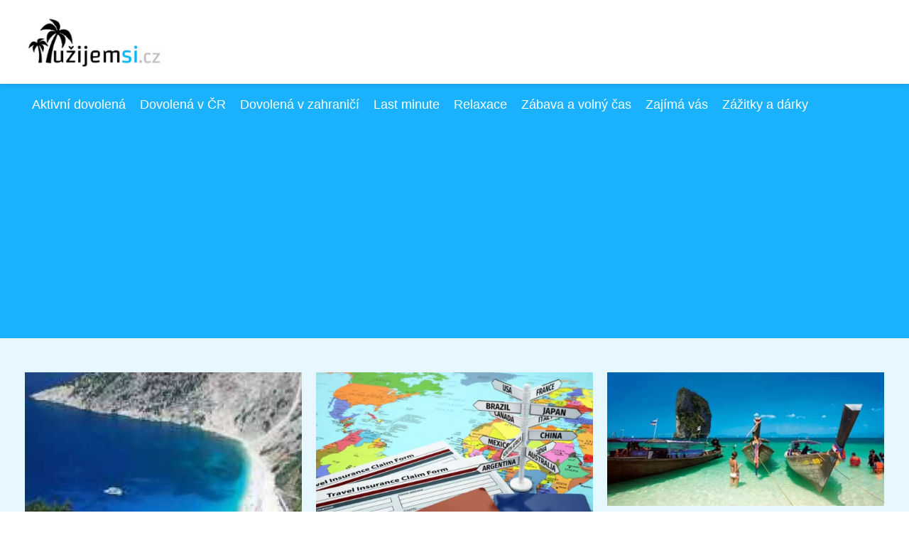

--- FILE ---
content_type: text/html;charset=UTF-8
request_url: https://uzijemsi.cz/tag/elektrocentrala-pro-karavany/
body_size: 3619
content:
<!DOCTYPE html>
<html lang="cs">
<head>
<meta charset="utf-8">
<meta name="viewport" content="width=device-width, initial-scale=1.0, maximum-scale=5.0">
<meta name="keywords" content="elektrocentrála pro karavany">
<meta name="description" content="Tag elektrocentrála pro karavany">
<link rel="stylesheet" type="text/css" href="https://uzijemsi.cz/assets/css/styles.css" media="all">
<link rel="stylesheet" type="text/css" href="https://uzijemsi.cz/assets/css/skin.css" media="all"><title>elektrocentrála pro karavany &lt; Užijem si</title>
<script async src="https://pagead2.googlesyndication.com/pagead/js/adsbygoogle.js?client=ca-pub-7216530512947892" crossorigin="anonymous"></script>
<script type="application/ld+json">{
					"@context": "http://schema.org",
					"@type": "WebSite",
					  "name": "Užijem si",
					  "url": "https://uzijemsi.cz"
					}</script>
<link rel="icon" type="image/png" sizes="64x64" href="https://uzijemsi.cz/favicon/favicon-64x64.png">
<link rel="icon" type="image/png" sizes="32x32" href="https://uzijemsi.cz/favicon/favicon-32x32.png">
<link rel="shortcut icon" href="https://uzijemsi.cz/favicon/favicon.ico">
</head>
<body class="layout--fixed grid--default">
<div class="wrapper">
<header class="header header--default" role="banner">
<div class="header__inner">
<p class="header__logo">
<a href="https://uzijemsi.cz">
<img alt="uzijemsi.cz" src="https://uzijemsi.cz/image/logo/uzijemsi_logo-small.webp" srcset="https://uzijemsi.cz/image/logo/uzijemsi_logo-small.webp 300w, https://uzijemsi.cz/image/logo/uzijemsi_logo-medium.webp 500w, https://uzijemsi.cz/image/logo/uzijemsi_logo-large.webp 1000w">
</a>
</p>
<button class="header__toggle" id="header__toggle">
<svg xmlns="http://www.w3.org/2000/svg" width="24" height="24" viewBox="0 0 24 24" fill="none" stroke-width="2" stroke-linecap="round" stroke-linejoin="round"><line x1="3" y1="12" x2="21" y2="12"></line><line x1="3" y1="6" x2="21" y2="6"></line><line x1="3" y1="18" x2="21" y2="18"></line></svg></button>
</div>
</header>
<div class="tray">
<div class="tray__inner">
<ul>
<li><a href="https://uzijemsi.cz/category/aktivni-dovolena/">Aktivní dovolená</a></li>
<li><a href="https://uzijemsi.cz/category/dovolena-v-cr/">Dovolená v ČR</a></li>
<li><a href="https://uzijemsi.cz/category/dovolena-v-zahranici/">Dovolená v zahraničí</a></li>
<li><a href="https://uzijemsi.cz/category/last-minute/">Last minute</a></li>
<li><a href="https://uzijemsi.cz/category/relaxace/">Relaxace</a></li>
<li><a href="https://uzijemsi.cz/category/zabava-a-volny-cas/">Zábava a volný čas</a></li>
<li><a href="https://uzijemsi.cz/category/zajima-vas/">Zajímá vás</a></li>
<li><a href="https://uzijemsi.cz/category/zazitky-a-darky/">Zážitky a dárky</a></li>
</ul>
</div>
</div>
<nav class="smallnav" id="smallnav" id="navigation" style="display:none;">
<button class="smallnav__close" id="smallnav__close">
<svg xmlns="http://www.w3.org/2000/svg" width="24" height="24" viewBox="0 0 24 24" fill="none" stroke="#000000" stroke-width="2" stroke-linecap="round" stroke-linejoin="round"><line x1="18" y1="6" x2="6" y2="18"></line><line x1="6" y1="6" x2="18" y2="18"></line></svg>
</button>
<ul>
<li><a href="https://uzijemsi.cz/category/aktivni-dovolena/">Aktivní dovolená</a></li>
<li><a href="https://uzijemsi.cz/category/dovolena-v-cr/">Dovolená v ČR</a></li>
<li><a href="https://uzijemsi.cz/category/dovolena-v-zahranici/">Dovolená v zahraničí</a></li>
<li><a href="https://uzijemsi.cz/category/last-minute/">Last minute</a></li>
<li><a href="https://uzijemsi.cz/category/relaxace/">Relaxace</a></li>
<li><a href="https://uzijemsi.cz/category/zabava-a-volny-cas/">Zábava a volný čas</a></li>
<li><a href="https://uzijemsi.cz/category/zajima-vas/">Zajímá vás</a></li>
<li><a href="https://uzijemsi.cz/category/zazitky-a-darky/">Zážitky a dárky</a></li>
</ul>
</nav>
 <script type="text/javascript">
						var open = document.querySelector('#header__toggle');
						var close = document.querySelector('#smallnav__close');
						var nav = document.querySelector('#smallnav');
						open.addEventListener('click', function(event) {
							if (nav.style.display == "none") {
								nav.style.display="";
							} else {
								nav.style.display="none";
							}
						});
						close.addEventListener('click', function(event) {
							if (nav.style.display == "none") {
								nav.style.display="";
							} else {
								nav.style.display="none";
							}
						});
					</script>
<section class="top top--default">
<div class="top__inner">
<article class="article">
<p class="article__image">
<a href="https://uzijemsi.cz/krize-nekrize-do-recka-se-vzdy-radi-podivame/">
<img alt="" src="https://uzijemsi.cz/image/16223/Dovolená-v-Řecku-small.webp"  srcset="https://uzijemsi.cz/image/16223/Dovolená-v-Řecku-small.webp 300w, https://uzijemsi.cz/image/16223/Dovolená-v-Řecku-medium.webp 500w, https://uzijemsi.cz/image/16223/Dovolená-v-Řecku-large.webp 1000w">
</a>
</p>
<h2 class="article__title"><a href="https://uzijemsi.cz/krize-nekrize-do-recka-se-vzdy-radi-podivame/">Krize nekrize, do Řecka se vždy rádi podíváme</a></h2>
<p class="article__perex">Dlouhé podzimní večery působí na spoustu z nás poněkud depresivně. Kde jsou časy, kdy jsme se bezstarostně váleli na pláži a oddávali...</p>
<p class="article__category">
<a href="https://uzijemsi.cz/category/dovolena-v-zahranici/">Dovolená v zahraničí</a>
 | <a href="https://uzijemsi.cz/category/last-minute/">Last minute</a>
 | <a href="https://uzijemsi.cz/category/zajima-vas/">Zajímá vás</a>
</p>
</article>
<article class="article">
<p class="article__image">
<a href="https://uzijemsi.cz/5-praktickych-tipu-jak-se-pripravit-na-dovolenou-u-more/">
<img alt="" src="https://uzijemsi.cz/image/16548/uzijemsi.cz_bioderma-cz_com_02-1-small.webp"  srcset="https://uzijemsi.cz/image/16548/uzijemsi.cz_bioderma-cz_com_02-1-small.webp 300w, https://uzijemsi.cz/image/16548/uzijemsi.cz_bioderma-cz_com_02-1-medium.webp 500w, https://uzijemsi.cz/image/16548/uzijemsi.cz_bioderma-cz_com_02-1-large.webp 1000w">
</a>
</p>
<h2 class="article__title"><a href="https://uzijemsi.cz/5-praktickych-tipu-jak-se-pripravit-na-dovolenou-u-more/">5 praktických tipů, jak se připravit na dovolenou u moře</a></h2>
<p class="article__perex">Konečně se blíží termín dovolené, na kterou se těšíte minimálně několik měsíců. Každý správný realista však tuší, že na...</p>
<p class="article__category">
<a href="https://uzijemsi.cz/category/dovolena-v-zahranici/">Dovolená v zahraničí</a>
 | <a href="https://uzijemsi.cz/category/relaxace/">Relaxace</a>
</p>
</article>
<article class="article">
<p class="article__image">
<a href="https://uzijemsi.cz/luxusni-zajezdy-z-prahy-za-skvelou-cenu/">
<img alt="" src="https://uzijemsi.cz/image/16164/thaj-small.webp"  srcset="https://uzijemsi.cz/image/16164/thaj-small.webp 300w, https://uzijemsi.cz/image/16164/thaj-medium.webp 500w, https://uzijemsi.cz/image/16164/thaj-large.webp 1000w">
</a>
</p>
<h2 class="article__title"><a href="https://uzijemsi.cz/luxusni-zajezdy-z-prahy-za-skvelou-cenu/">Luxusní zájezdy z Prahy za skvělou cenu</a></h2>
<p class="article__perex">Víte, co je opravdový paradox? Když chce našinec zažít opravdu luxusní dovolenou, musí si sáhnout hluboko do kapsy. Když se do některé z...</p>
<p class="article__category">
<a href="https://uzijemsi.cz/category/dovolena-v-zahranici/">Dovolená v zahraničí</a>
</p>
</article>
</div>
</section>
<main class="main">
<div class="main__inner">
<section class="content">
<h1>elektrocentrála pro karavany</h1>
<div class="articles articles--default">
<article class="article">
<p class="article__image">
<a href="https://uzijemsi.cz/caravaning-bez-elektriny-zavani-romantikou-ale-s-elektrocentralou-je-mnohem-komfortnejsi/">
<img alt="" src="https://uzijemsi.cz/image/16267/elektrocentrala-honda-large.webp"  srcset="https://uzijemsi.cz/image/16267/elektrocentrala-honda-small.webp 300w, https://uzijemsi.cz/image/16267/elektrocentrala-honda-medium.webp 500w, https://uzijemsi.cz/image/16267/elektrocentrala-honda-large.webp 1000w"  />
</a>
</p>
<h2 class="article__title"><a href="https://uzijemsi.cz/caravaning-bez-elektriny-zavani-romantikou-ale-s-elektrocentralou-je-mnohem-komfortnejsi/">Caravaning bez elektřiny zavání romantikou, ale s elektrocentrálou je mnohem komfortnější</a></h2>
<p class="article__perex">Holdujete cestování v karavanu, ale přecenili jste své síly a zjistili, že bez elektřiny v přírodě příliš dlouho nevydržíte? Romantika má své kouzlo, ale stejně tak i svá úskalí a pokud nechcete, aby vás během příští dovolené cokoliv omezovalo, pořiďte si elektrocentrálu. Ještě jste o ní neslyšeli? Ale přenosný...</p>
<p class="article__category">
<a href="https://uzijemsi.cz/category/dovolena-v-cr/">Dovolená v ČR</a>
 | <a href="https://uzijemsi.cz/category/dovolena-v-zahranici/">Dovolená v zahraničí</a>
 | <a href="https://uzijemsi.cz/category/zajima-vas/">Zajímá vás</a>
</p>
<p class="article__date">07. 06. 2023</p>
</article>
<article class="article">
<p class="article__image">
<a href="https://uzijemsi.cz/minirecenze-nejoblibenejsich-hotelu-v-egypte/">
<img alt="" src="https://uzijemsi.cz/image/16347/-large.webp"  srcset="https://uzijemsi.cz/image/16347/-small.webp 300w, https://uzijemsi.cz/image/16347/-medium.webp 500w, https://uzijemsi.cz/image/16347/-large.webp 1000w"  />
</a>
</p>
<h2 class="article__title"><a href="https://uzijemsi.cz/minirecenze-nejoblibenejsich-hotelu-v-egypte/">Minirecenze nejoblíbenějších hotelů v Egyptě</a></h2>
<p class="article__perex">Egypt se zařadil mezi destinace, do kterých čeští turisté létají nejčastěji. Nabízí unikátní spektrum nádherných pláží, křišťálově čistého moře a nezaměnitelného kulturního dědictví. Navíc jde o jednu z kolébek lidské civilizace, a i to je důvod, proč byste se do něj měli alespoň jednou podívat i vy....</p>
<p class="article__category">
<a href="https://uzijemsi.cz/category/dovolena-v-zahranici/">Dovolená v zahraničí</a>
 | <a href="https://uzijemsi.cz/category/zajima-vas/">Zajímá vás</a>
</p>
<p class="article__date">21. 03. 2015</p>
</article>
</div>

</section>
<aside class="sidebar">
<h3>Doporučujeme</h3>
<article class="article">
<p class="article__image">
<a href="https://uzijemsi.cz/proc-zajezd-na-miru-do-dominikanske-republiky/">
<img alt="" src="https://uzijemsi.cz/image/16503/dominikana-small.webp" srcset="https://uzijemsi.cz/image/16503/dominikana-small.webp 300w, https://uzijemsi.cz/image/16503/dominikana-medium.webp 500w, https://uzijemsi.cz/image/16503/dominikana-large.webp 1000w">
</a>
</p>
<h3 class="article__title"><a href="https://uzijemsi.cz/proc-zajezd-na-miru-do-dominikanske-republiky/">Proč zájezd na míru do Dominikánské republiky?</a></h3>
</article>
<article class="article">
<p class="article__image">
<a href="https://uzijemsi.cz/super-last-minute-dovolena-odlette-uz-zitra/">
<img alt="" src="https://uzijemsi.cz/image/16513/last-minute-small.webp" srcset="https://uzijemsi.cz/image/16513/last-minute-small.webp 300w, https://uzijemsi.cz/image/16513/last-minute-medium.webp 500w, https://uzijemsi.cz/image/16513/last-minute-large.webp 1000w">
</a>
</p>
<h3 class="article__title"><a href="https://uzijemsi.cz/super-last-minute-dovolena-odlette-uz-zitra/">Super last minute dovolená - odleťte už zítra!</a></h3>
</article>
<article class="article">
<p class="article__image">
<a href="https://uzijemsi.cz/nezapominejte-v-lete-na-kvalitni-pitny-rezim/">
<img alt="" src="https://uzijemsi.cz/image/16572/beverages-2914497_1280-small.webp" srcset="https://uzijemsi.cz/image/16572/beverages-2914497_1280-small.webp 300w, https://uzijemsi.cz/image/16572/beverages-2914497_1280-medium.webp 500w, https://uzijemsi.cz/image/16572/beverages-2914497_1280-large.webp 1000w">
</a>
</p>
<h3 class="article__title"><a href="https://uzijemsi.cz/nezapominejte-v-lete-na-kvalitni-pitny-rezim/">Nezapomínejte v létě na kvalitní pitný režim</a></h3>
</article>
<article class="article">
<p class="article__image">
<a href="https://uzijemsi.cz/cena-viza-do-usa-kolik-stoji-propustka-do-zeme-neomezenych-moznosti/">
<img alt="" src="https://uzijemsi.cz/image/16523/new-york-small.webp" srcset="https://uzijemsi.cz/image/16523/new-york-small.webp 300w, https://uzijemsi.cz/image/16523/new-york-medium.webp 500w, https://uzijemsi.cz/image/16523/new-york-large.webp 1000w">
</a>
</p>
<h3 class="article__title"><a href="https://uzijemsi.cz/cena-viza-do-usa-kolik-stoji-propustka-do-zeme-neomezenych-moznosti/">Cena víza do USA: Kolik stojí propustka do „země neomezených možností“?</a></h3>
</article>
<article class="article">
<p class="article__image">
<a href="https://uzijemsi.cz/pohodova-dovolena-v-peci-pod-snezkou/">
<img alt="" src="https://uzijemsi.cz/image/16403/penzion-misa-krkonose-small.webp" srcset="https://uzijemsi.cz/image/16403/penzion-misa-krkonose-small.webp 300w, https://uzijemsi.cz/image/16403/penzion-misa-krkonose-medium.webp 500w, https://uzijemsi.cz/image/16403/penzion-misa-krkonose-large.webp 1000w">
</a>
</p>
<h3 class="article__title"><a href="https://uzijemsi.cz/pohodova-dovolena-v-peci-pod-snezkou/">Pohodová dovolená v Peci pod Sněžkou</a></h3>
</article>
<p><strong>Funkční termoprádlo Kilpi</strong></p>
<p>Pohodlné termoprádlo Kilpi je ideální pro zimní sporty a outdoorové aktivity. Pořiďte si jej výhodně <a href="https://www.shopkilpi.cz/cs/zakladni-vrstva/Ga7">zde</a>.
</p>


</aside>
</div>
</main>
<aside class="prefooter">
<div class="prefooter__inner sidebar">
<div>
</div>
<div>
</div>
<div>
<h3>Informace</h3>
<nav class="nav" role="navigation">
<ul>
<li>
<a href="https://uzijemsi.cz/contact/">
<svg xmlns="http://www.w3.org/2000/svg" width="24" height="24" viewBox="0 0 24 24" fill="none" stroke="#000000" stroke-width="2" stroke-linecap="round" stroke-linejoin="round"><path d="M9 18l6-6-6-6" /></svg>
<span>Kontakt</span>
</a>
</li>
<li>
<a href="https://uzijemsi.cz/advertising/">
<svg xmlns="http://www.w3.org/2000/svg" width="24" height="24" viewBox="0 0 24 24" fill="none" stroke="#000000" stroke-width="2" stroke-linecap="round" stroke-linejoin="round"><path d="M9 18l6-6-6-6" /></svg>
<span>Reklama</span>
</a>
</li>
<li>
<a href="https://uzijemsi.cz/privacy-policy/">
<svg xmlns="http://www.w3.org/2000/svg" width="24" height="24" viewBox="0 0 24 24" fill="none" stroke="#000000" stroke-width="2" stroke-linecap="round" stroke-linejoin="round"><path d="M9 18l6-6-6-6" /></svg>
<span>Ochrana osobních údajů</span>
</a>
</li>
<li>
<a href="https://uzijemsi.cz/terms-of-use/">
<svg xmlns="http://www.w3.org/2000/svg" width="24" height="24" viewBox="0 0 24 24" fill="none" stroke="#000000" stroke-width="2" stroke-linecap="round" stroke-linejoin="round"><path d="M9 18l6-6-6-6" /></svg>
<span>Podmínky použití</span>
</a>
</li>
</ul>
</nav>
</div>
</div>
</aside>
<footer class="footer" role="contentinfo">
<div class="footer__inner">
<p>&copy;&nbsp;2026 uzijemsi.cz - Užijem si! je magazín plný tipů na zábavu, relaxaci a aktivní odpočinek. Najdeš u nás inspiraci na každý den plný radosti a spokojenosti.</p>
<p> Provozovatel: Media Monkey s.r.o., Adresa: Nová Ves 272, 46331 Nová Ves, IČ: 6087183, DIČ: CZ6087183</p>
</div>
</footer>
</div>
</body>
</html>


--- FILE ---
content_type: text/html; charset=utf-8
request_url: https://www.google.com/recaptcha/api2/aframe
body_size: 268
content:
<!DOCTYPE HTML><html><head><meta http-equiv="content-type" content="text/html; charset=UTF-8"></head><body><script nonce="B1nmwb_ZsGE_Z_tTkOPxqQ">/** Anti-fraud and anti-abuse applications only. See google.com/recaptcha */ try{var clients={'sodar':'https://pagead2.googlesyndication.com/pagead/sodar?'};window.addEventListener("message",function(a){try{if(a.source===window.parent){var b=JSON.parse(a.data);var c=clients[b['id']];if(c){var d=document.createElement('img');d.src=c+b['params']+'&rc='+(localStorage.getItem("rc::a")?sessionStorage.getItem("rc::b"):"");window.document.body.appendChild(d);sessionStorage.setItem("rc::e",parseInt(sessionStorage.getItem("rc::e")||0)+1);localStorage.setItem("rc::h",'1769952674838');}}}catch(b){}});window.parent.postMessage("_grecaptcha_ready", "*");}catch(b){}</script></body></html>